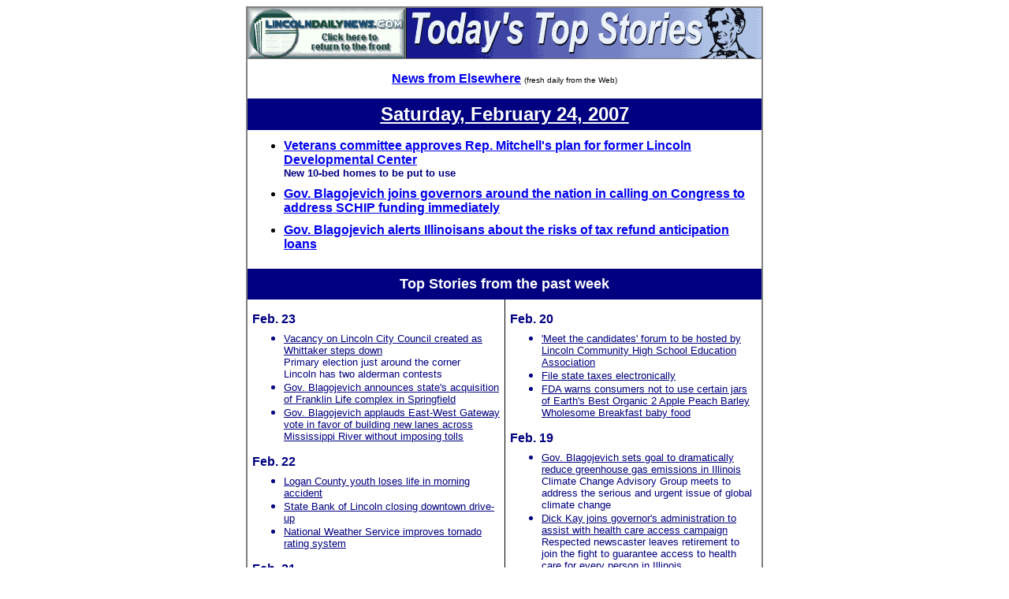

--- FILE ---
content_type: text/html; charset=ISO-8859-1
request_url: https://archives.lincolndailynews.com/2007/Feb/24/News/today_a.shtml
body_size: 3620
content:
<html>


<head>
<meta http-equiv="Content-Type" content="text/html; charset=windows-1252">
<meta name="GENERATOR" content="Microsoft FrontPage 6.0">
<meta http-equiv="expires" content="Jan 28, 2000 12:00:00 GMT">
<meta name="ProgId" content="FrontPage.Editor.Document">
<title>LDN - Top Stories</title>
</head>

<body>

  <center>

<table border="2" cellpadding="0" cellspacing="0" width="650" bordercolor="#808080" style="border-collapse: collapse">
  <tr>
    <td width="326">
    <a href="../index.shtml">
	<img border="0" src="http://archives.lincolndailynews.com/2006/Nov/27/images/headers/buttonized%20inside%20page%20graphic.png" width="200" height="64"></a></td>
    
    <td width="325">
    <img border="0" src="../images/headers/TopstoriesHeader.png" width="451" height="64"></td>
    
  </tr>
  <tr>
    <td width="735" bgcolor="#FFFFFF" colspan="2">

  </center>


        <table border="0" cellpadding="6" cellspacing="3" width="100%" style="border-collapse: collapse" bordercolor="#111111">

        <tr>
        <td width="100%" valign="top" align="left" height="39" colspan="2">


<p align="center" style="margin-top: 10; margin-bottom: 10"><font face="Arial">
<b> 
<a href="elsewhere.shtml">News from Elsewhere</a></b></font><font face="Arial" size="2"> </font><font face="Arial" size="1">
(fresh daily from the Web)</font></td>
        </tr>

        <tr>
            <td width="100%" valign="top" bgcolor="#000080" colspan="2">
        <p align="center"><font color="#FFFFFF"><b><u>
        <font color="#FFFFFF" face="Arial">
        <a href="http://tycho.usno.navy.mil/"><font color="#FFFFFF" size="5">
        <span style="text-decoration: none">
        <!--webbot bot="Timestamp" s-type="EDITED" s-format="%A, %B %d, %Y" startspan -->Saturday, February 24, 2007<!--webbot bot="Timestamp" i-checksum="1113" endspan --></span></font></a></font></u></b></font></tr>
		</tr>
		<tr>
            <td width="100%" valign="top" height="16" colspan="2">



			<ul>
				<li>
				<p style="margin-bottom:10px; margin-top:5px"><b>
				<font face="Arial"><a href="today022407_d.shtml">Veterans 
				committee approves Rep. Mitchell's plan for former Lincoln 
				Developmental Center</a><br>
				</font><font face="Arial" size="2" color="#000080">New 10-bed 
				homes to be put to use</font></b></li>
				<li>
				<p style="margin-bottom:10px; margin-top:0"><b>
				<font face="Arial"><a href="today022407_c.shtml">Gov. 
				Blagojevich joins governors around the nation in calling on 
				Congress to address SCHIP funding immediately</a></font></b></li>
				<li>
				<p style="margin-bottom:10px; margin-top:0"><b>
				<font face="Arial">
				<a href="today022407_b.shtml">Gov. Blagojevich alerts Illinoisans about the 
				risks of tax refund anticipation loans</a></font></b></li>
				</ul>



			</td>
        </tr>
		<tr>
            <td width="100%" valign="top" bgcolor="#000080" colspan="2" height="27">
          <p align="center" style="margin-top: 3; margin-bottom: 3">
              <b><font face="Arial" size="4" color="#FFFFFF">Top Stories from the 
              past <a name="week22">week</a></font></b></tr>
  
        </tr>
		<tr>
            <td width="50%" valign="top" height="18" style="border-right-style: solid; border-right-width: 1px">




       
            <font FACE="Arial" color="#000080">




       
				<p style="MARGIN-TOP: 10px; MARGIN-BOTTOM: -10px">
              <b>Feb. 23</b></p>



			<ul>
				<li>
				<p style="margin-top: 0; margin-bottom: 0">
				<font face="Arial"><font size="2" color="#000080">
				<a href="http://archives.lincolndailynews.com/2007/Feb/23/News/today022307_d.shtml">
				<font color="#000080">Vacancy on Lincoln City Council created as 
				Whittaker steps down</font></a></font><br>
				</font><font face="Arial" size="2" color="#000080">Primary 
				election just around the corner<br>
				Lincoln has two alderman contests</font></li>
				<li>
				<p style="margin-top: 0; margin-bottom: 0">
				<font face="Arial" size="2">
				<a href="http://archives.lincolndailynews.com/2007/Feb/23/News/today022307_c.shtml">
				<font color="#000080">Gov. 
				Blagojevich announces state's acquisition of Franklin Life 
				complex in Springfield</font></a></font></li>
				<li>
				<p style="margin-top: 0; margin-bottom: 0">
				<font face="Arial" size="2">
				<a href="http://archives.lincolndailynews.com/2007/Feb/23/News/today022307_b.shtml">
				<font color="#000080">Gov. Blagojevich applauds East-West Gateway 
vote in favor of building new lanes across Mississippi River without imposing 
tolls</font></a></font></li>
			</ul>



			<p style="MARGIN-TOP: 10px; MARGIN-BOTTOM: -10px">
              <b>Feb. 22</b></p>



			<ul>
				<li>
				<p style="margin-top: 0; margin-bottom: 0">
				<font face="Arial" size="2">
				<a href="http://archives.lincolndailynews.com/2007/Feb/22/News/today022207_b.shtml">
				<font color="#000080">Logan County 
				youth loses life in morning accident</font></a></font></li>
				<li>
				<p style="margin-top: 0; margin-bottom: 0">
				<font face="Arial" size="2">
				<a href="http://archives.lincolndailynews.com/2007/Feb/22/News/business022207.shtml">
				<font color="#000080">State Bank 
				of Lincoln closing downtown drive-up</font></a></font></li>
				<li>
				<p style="margin-top: 0; margin-bottom: 0">
				<font face="Arial" size="2">
				<a href="http://archives.lincolndailynews.com/2007/Feb/22/News/today022207_c.shtml">
				<font color="#000080">National 
				Weather Service improves tornado rating system</font></a></font></li>
			</ul>



			<p style="MARGIN-TOP: 10px; MARGIN-BOTTOM: -10px">
              <b>Feb. 21</b></p>



			<ul>
				<li>
				<p style="margin-top: 0; margin-bottom: 0">
				<font face="Arial" size="2">
				<a href="http://archives.lincolndailynews.com/2007/Feb/21/News/today022107_d.shtml">
				<font color="#000080">City recaps 
				recent snow removal efforts</font></a></font></li>
				<li>
				<p style="margin-top: 0; margin-bottom: 0">
				<font face="Arial" size="2">
				<a href="http://archives.lincolndailynews.com/2007/Feb/21/News/today022107_c.shtml">
				<font color="#000080">Gov. 
				Blagojevich announces Illinois preparedness team receives 
				national honors</font></a></font></li>
				<li>
				<p style="margin-top: 0; margin-bottom: 0">
				<font face="Arial" size="2">
				<a href="http://archives.lincolndailynews.com/2007/Feb/21/News/today022107_b.shtml">
				<font color="#000080">Gov. 
Blagojevich announces Illinois a national leader in child support collections 
through passport denial</font></a></font></li>
			</ul>




       
            </font></td>
            <td width="50%" valign="top" height="18">




       
            <font FACE="Arial" color="#000080">




       
			<p style="MARGIN-TOP: 10px; MARGIN-BOTTOM: -10px">
              <b>Feb. 20</b></p>



			<ul>
				<li>
				<p style="margin-top: 0; margin-bottom: 0">
				<font face="Arial" size="2">
				<a href="http://archives.lincolndailynews.com/2007/Feb/20/News/today022007_b.shtml">
				<font color="#000080">'Meet the 
				candidates' forum to be hosted by Lincoln Community High School 
				Education Association</font></a></font></li>
				<li>
				<p style="margin-bottom:0; margin-top:0">
				<font face="Arial" size="2">
				<a href="http://archives.lincolndailynews.com/2007/Feb/20/News/today022007_c.shtml">
				<font color="#000080">File state 
				taxes electronically</font></a></font></li>
				<li>
				<p style="margin-bottom:0; margin-top:0">
				<font FACE="Arial" size="2">
				<a href="http://archives.lincolndailynews.com/2007/Feb/20/Features/health022007.shtml">
				<font color="#000080">FDA 
				warns consumers not to use certain jars of Earth's Best Organic 
				2 Apple Peach Barley Wholesome Breakfast baby food</font></a></font></li>
			</ul>




       
            <p style="MARGIN-TOP: 10px; MARGIN-BOTTOM: -10px">
              <b>Feb. 19</b></p>



			<ul>
				<li>
				<p style="margin-bottom:0; margin-top:0">
				<font face="Arial"><font size="2">
				<a href="http://archives.lincolndailynews.com/2007/Feb/19/News/today021907_c.shtml">
				<font color="#000080">Gov. 
				Blagojevich sets goal to dramatically reduce greenhouse gas 
				emissions in Illinois</font></a><br>
				</font>
				<font size="2" color="#000080">Climate Change Advisory Group 
				meets to address the serious and urgent issue of global climate 
				change</font></font></li>
				<li>
				<p style="margin-bottom:0; margin-top:0">
				<font face="Arial"><font size="2">
				<a href="http://archives.lincolndailynews.com/2007/Feb/19/News/today021907_d.shtml">
				<font color="#000080">Dick Kay joins governor's administration to 
				assist with health care access campaign</font></a><br>
				</font>
				<font size="2" color="#000080">Respected newscaster leaves 
				retirement to join the fight to guarantee access to health care 
				for every person in Illinois</font></font></li>
				<li>
				<p style="margin-top: 0; margin-bottom: 0">
				<font face="Arial" size="2">
				<a href="http://archives.lincolndailynews.com/2007/Feb/19/News/today021907_b.shtml">
				<font color="#000080">Recall information</font></a></font></li>
			</ul>




       
            <p style="MARGIN-TOP: 10px; MARGIN-BOTTOM: -10px">
              <b>Feb. 17</b></p>



			<ul>
				<li>
				<p style="margin-top: 0; margin-bottom: 0">
				<font face="Arial" size="2" color="#000080">
				<a href="http://archives.lincolndailynews.com/2007/Feb/17/News/today021707_c.shtml">
				<font color="#000080">Results of Logan 
				County Board workshop session Feb. 15</font></a></font></li>
				<li>
				<p style="margin-top: 0; margin-bottom: 0">
				<font face="Arial" size="2">
				<a href="http://archives.lincolndailynews.com/2007/Feb/17/News/weather.shtml#2-16">
				<font color="#000080">Snow and 
				blowing snow advisory</font></a></font></li>
				<li>
				<p style="margin-top: 0; margin-bottom: 0">
				<font face="Arial"><font size="2">
				<a href="http://archives.lincolndailynews.com/2007/Feb/17/Features/health021707.shtml">
				<font color="#000080">FDA 
				reissues alert on drugs purchased over the Internet</font></a><br>
				</font>
				<font size="2" color="#000080">Mislabeled medications discovered 
				when consumers recently sought emergency treatment</font></font></li>
				<li>
				<p style="margin-top: 0; margin-bottom: 0">
				<font face="Arial" size="2">
				<a href="http://archives.lincolndailynews.com/2007/Feb/17/News/today021707_b.shtml">
				<font color="#000080">Illinois 
			taxpayers may once again contribute to diabetes research through the 
			Diabetes Research Checkoff Fund</font></a></font></li>
			</ul>




       
            </font>




       
				</td>
        </tr>
        <tr>
            <td width="100%" valign="top" height="18" colspan="2">
              <p align="right"><font face="Arial" size="3"><b><a href="#top"><i>
              Back to top</i></a></b></font></td>
        </tr>
        <tr>
                    <td valign="top" width="100%" height="102" colspan="2">
                    <hr>
                    <p class="MsoNormal" align="center" style="text-align: center; margin-top: 0; margin-bottom: 0">&nbsp;</p>



            <font FACE="Arial">



                    <p align="center" style="margin-top: 0; margin-bottom: 0">
                    <font face="Arial" size="2">
                    <a href="today_a.shtml">News</a> | 
                    <a href="sports.shtml">
                    Sports</a> | <a href="business.shtml">Business</a> | 
                    <a href="ruralreview.shtml">
                    Rural Review</a> |
                    <a href="../Features/teaching.shtml">Teaching &amp; Learning</a> 
                    |
                    <a href="../Features/family.shtml">Home and Family</a> |
                    <a href="../Features/tourism.shtml">Tourism</a>
                    </span>|  <a href="obit.shtml">Obituaries</a></font></p>



                    <p align="center" style="margin-top: 0; margin-bottom: 0">
                    <font face="Arial" size="2">
                    <a href="../Features/community.shtml">Community</a> |
                    <a href="../Features/perspectives.shtml">Perspectives</a> 
                    |
                    <a href="lawcourt.shtml">Law &amp; Courts</a> |
                    <a href="../Features/leisuretime.shtml">Leisure Time</a> 
                    |
                    <a href="../Features/spirit2.shtml">Spiritual Life</a> | 
                    <a href="../Features/health.shtml">
                    Health &amp; Fitness</a> | 
                    <a href="../Features/teen.html">
                    Teen Scene</a><br>
                    <a href="../Features/calendar.shtml">Calendar</a></span> 
                    |
                    <a href="../LDN/letters.shtml">Letters to the Editor</a> </font></p>



</font>



                    <p class="MsoNormal" align="center" style="text-align: center; margin-top: 0; margin-bottom: 0">&nbsp;</p>


                    </td>
        </tr>
        </table>
    </td>
  </tr>
</table>

</body>

</html>